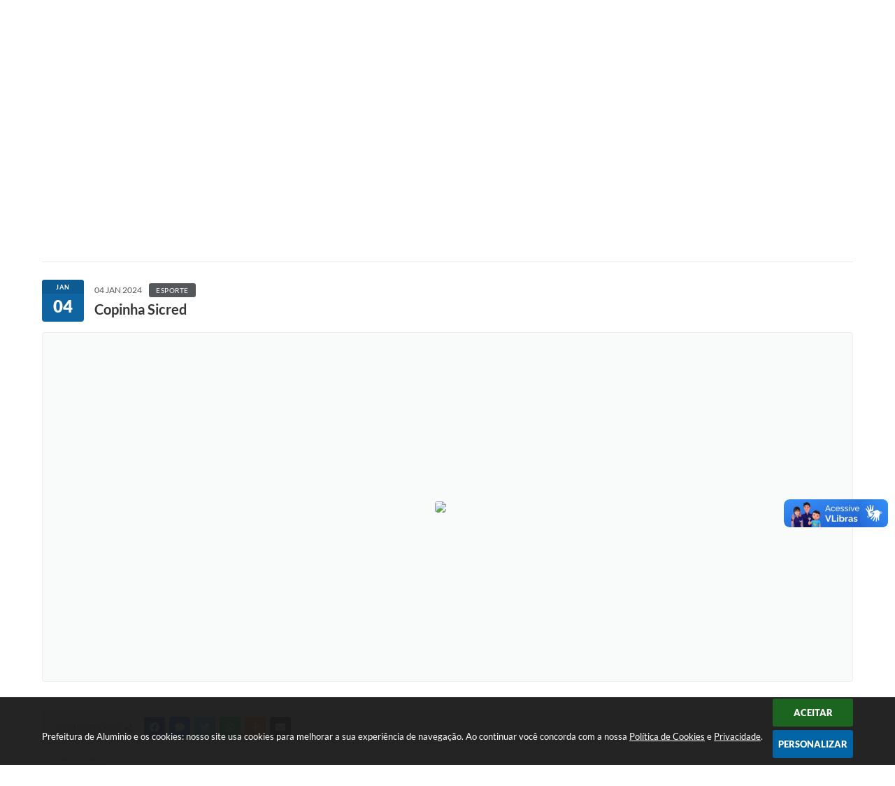

--- FILE ---
content_type: text/html; charset=utf-8
request_url: https://www.google.com/recaptcha/api2/anchor?ar=1&k=6Lcg5gwUAAAAAFTAwOeaiRgV05MYvrWdi1U8jIwI&co=aHR0cHM6Ly93d3cuYWx1bWluaW8uc3AuZ292LmJyOjQ0Mw..&hl=en&v=7gg7H51Q-naNfhmCP3_R47ho&size=normal&anchor-ms=20000&execute-ms=30000&cb=se3xkgenu71u
body_size: 48776
content:
<!DOCTYPE HTML><html dir="ltr" lang="en"><head><meta http-equiv="Content-Type" content="text/html; charset=UTF-8">
<meta http-equiv="X-UA-Compatible" content="IE=edge">
<title>reCAPTCHA</title>
<style type="text/css">
/* cyrillic-ext */
@font-face {
  font-family: 'Roboto';
  font-style: normal;
  font-weight: 400;
  font-stretch: 100%;
  src: url(//fonts.gstatic.com/s/roboto/v48/KFO7CnqEu92Fr1ME7kSn66aGLdTylUAMa3GUBHMdazTgWw.woff2) format('woff2');
  unicode-range: U+0460-052F, U+1C80-1C8A, U+20B4, U+2DE0-2DFF, U+A640-A69F, U+FE2E-FE2F;
}
/* cyrillic */
@font-face {
  font-family: 'Roboto';
  font-style: normal;
  font-weight: 400;
  font-stretch: 100%;
  src: url(//fonts.gstatic.com/s/roboto/v48/KFO7CnqEu92Fr1ME7kSn66aGLdTylUAMa3iUBHMdazTgWw.woff2) format('woff2');
  unicode-range: U+0301, U+0400-045F, U+0490-0491, U+04B0-04B1, U+2116;
}
/* greek-ext */
@font-face {
  font-family: 'Roboto';
  font-style: normal;
  font-weight: 400;
  font-stretch: 100%;
  src: url(//fonts.gstatic.com/s/roboto/v48/KFO7CnqEu92Fr1ME7kSn66aGLdTylUAMa3CUBHMdazTgWw.woff2) format('woff2');
  unicode-range: U+1F00-1FFF;
}
/* greek */
@font-face {
  font-family: 'Roboto';
  font-style: normal;
  font-weight: 400;
  font-stretch: 100%;
  src: url(//fonts.gstatic.com/s/roboto/v48/KFO7CnqEu92Fr1ME7kSn66aGLdTylUAMa3-UBHMdazTgWw.woff2) format('woff2');
  unicode-range: U+0370-0377, U+037A-037F, U+0384-038A, U+038C, U+038E-03A1, U+03A3-03FF;
}
/* math */
@font-face {
  font-family: 'Roboto';
  font-style: normal;
  font-weight: 400;
  font-stretch: 100%;
  src: url(//fonts.gstatic.com/s/roboto/v48/KFO7CnqEu92Fr1ME7kSn66aGLdTylUAMawCUBHMdazTgWw.woff2) format('woff2');
  unicode-range: U+0302-0303, U+0305, U+0307-0308, U+0310, U+0312, U+0315, U+031A, U+0326-0327, U+032C, U+032F-0330, U+0332-0333, U+0338, U+033A, U+0346, U+034D, U+0391-03A1, U+03A3-03A9, U+03B1-03C9, U+03D1, U+03D5-03D6, U+03F0-03F1, U+03F4-03F5, U+2016-2017, U+2034-2038, U+203C, U+2040, U+2043, U+2047, U+2050, U+2057, U+205F, U+2070-2071, U+2074-208E, U+2090-209C, U+20D0-20DC, U+20E1, U+20E5-20EF, U+2100-2112, U+2114-2115, U+2117-2121, U+2123-214F, U+2190, U+2192, U+2194-21AE, U+21B0-21E5, U+21F1-21F2, U+21F4-2211, U+2213-2214, U+2216-22FF, U+2308-230B, U+2310, U+2319, U+231C-2321, U+2336-237A, U+237C, U+2395, U+239B-23B7, U+23D0, U+23DC-23E1, U+2474-2475, U+25AF, U+25B3, U+25B7, U+25BD, U+25C1, U+25CA, U+25CC, U+25FB, U+266D-266F, U+27C0-27FF, U+2900-2AFF, U+2B0E-2B11, U+2B30-2B4C, U+2BFE, U+3030, U+FF5B, U+FF5D, U+1D400-1D7FF, U+1EE00-1EEFF;
}
/* symbols */
@font-face {
  font-family: 'Roboto';
  font-style: normal;
  font-weight: 400;
  font-stretch: 100%;
  src: url(//fonts.gstatic.com/s/roboto/v48/KFO7CnqEu92Fr1ME7kSn66aGLdTylUAMaxKUBHMdazTgWw.woff2) format('woff2');
  unicode-range: U+0001-000C, U+000E-001F, U+007F-009F, U+20DD-20E0, U+20E2-20E4, U+2150-218F, U+2190, U+2192, U+2194-2199, U+21AF, U+21E6-21F0, U+21F3, U+2218-2219, U+2299, U+22C4-22C6, U+2300-243F, U+2440-244A, U+2460-24FF, U+25A0-27BF, U+2800-28FF, U+2921-2922, U+2981, U+29BF, U+29EB, U+2B00-2BFF, U+4DC0-4DFF, U+FFF9-FFFB, U+10140-1018E, U+10190-1019C, U+101A0, U+101D0-101FD, U+102E0-102FB, U+10E60-10E7E, U+1D2C0-1D2D3, U+1D2E0-1D37F, U+1F000-1F0FF, U+1F100-1F1AD, U+1F1E6-1F1FF, U+1F30D-1F30F, U+1F315, U+1F31C, U+1F31E, U+1F320-1F32C, U+1F336, U+1F378, U+1F37D, U+1F382, U+1F393-1F39F, U+1F3A7-1F3A8, U+1F3AC-1F3AF, U+1F3C2, U+1F3C4-1F3C6, U+1F3CA-1F3CE, U+1F3D4-1F3E0, U+1F3ED, U+1F3F1-1F3F3, U+1F3F5-1F3F7, U+1F408, U+1F415, U+1F41F, U+1F426, U+1F43F, U+1F441-1F442, U+1F444, U+1F446-1F449, U+1F44C-1F44E, U+1F453, U+1F46A, U+1F47D, U+1F4A3, U+1F4B0, U+1F4B3, U+1F4B9, U+1F4BB, U+1F4BF, U+1F4C8-1F4CB, U+1F4D6, U+1F4DA, U+1F4DF, U+1F4E3-1F4E6, U+1F4EA-1F4ED, U+1F4F7, U+1F4F9-1F4FB, U+1F4FD-1F4FE, U+1F503, U+1F507-1F50B, U+1F50D, U+1F512-1F513, U+1F53E-1F54A, U+1F54F-1F5FA, U+1F610, U+1F650-1F67F, U+1F687, U+1F68D, U+1F691, U+1F694, U+1F698, U+1F6AD, U+1F6B2, U+1F6B9-1F6BA, U+1F6BC, U+1F6C6-1F6CF, U+1F6D3-1F6D7, U+1F6E0-1F6EA, U+1F6F0-1F6F3, U+1F6F7-1F6FC, U+1F700-1F7FF, U+1F800-1F80B, U+1F810-1F847, U+1F850-1F859, U+1F860-1F887, U+1F890-1F8AD, U+1F8B0-1F8BB, U+1F8C0-1F8C1, U+1F900-1F90B, U+1F93B, U+1F946, U+1F984, U+1F996, U+1F9E9, U+1FA00-1FA6F, U+1FA70-1FA7C, U+1FA80-1FA89, U+1FA8F-1FAC6, U+1FACE-1FADC, U+1FADF-1FAE9, U+1FAF0-1FAF8, U+1FB00-1FBFF;
}
/* vietnamese */
@font-face {
  font-family: 'Roboto';
  font-style: normal;
  font-weight: 400;
  font-stretch: 100%;
  src: url(//fonts.gstatic.com/s/roboto/v48/KFO7CnqEu92Fr1ME7kSn66aGLdTylUAMa3OUBHMdazTgWw.woff2) format('woff2');
  unicode-range: U+0102-0103, U+0110-0111, U+0128-0129, U+0168-0169, U+01A0-01A1, U+01AF-01B0, U+0300-0301, U+0303-0304, U+0308-0309, U+0323, U+0329, U+1EA0-1EF9, U+20AB;
}
/* latin-ext */
@font-face {
  font-family: 'Roboto';
  font-style: normal;
  font-weight: 400;
  font-stretch: 100%;
  src: url(//fonts.gstatic.com/s/roboto/v48/KFO7CnqEu92Fr1ME7kSn66aGLdTylUAMa3KUBHMdazTgWw.woff2) format('woff2');
  unicode-range: U+0100-02BA, U+02BD-02C5, U+02C7-02CC, U+02CE-02D7, U+02DD-02FF, U+0304, U+0308, U+0329, U+1D00-1DBF, U+1E00-1E9F, U+1EF2-1EFF, U+2020, U+20A0-20AB, U+20AD-20C0, U+2113, U+2C60-2C7F, U+A720-A7FF;
}
/* latin */
@font-face {
  font-family: 'Roboto';
  font-style: normal;
  font-weight: 400;
  font-stretch: 100%;
  src: url(//fonts.gstatic.com/s/roboto/v48/KFO7CnqEu92Fr1ME7kSn66aGLdTylUAMa3yUBHMdazQ.woff2) format('woff2');
  unicode-range: U+0000-00FF, U+0131, U+0152-0153, U+02BB-02BC, U+02C6, U+02DA, U+02DC, U+0304, U+0308, U+0329, U+2000-206F, U+20AC, U+2122, U+2191, U+2193, U+2212, U+2215, U+FEFF, U+FFFD;
}
/* cyrillic-ext */
@font-face {
  font-family: 'Roboto';
  font-style: normal;
  font-weight: 500;
  font-stretch: 100%;
  src: url(//fonts.gstatic.com/s/roboto/v48/KFO7CnqEu92Fr1ME7kSn66aGLdTylUAMa3GUBHMdazTgWw.woff2) format('woff2');
  unicode-range: U+0460-052F, U+1C80-1C8A, U+20B4, U+2DE0-2DFF, U+A640-A69F, U+FE2E-FE2F;
}
/* cyrillic */
@font-face {
  font-family: 'Roboto';
  font-style: normal;
  font-weight: 500;
  font-stretch: 100%;
  src: url(//fonts.gstatic.com/s/roboto/v48/KFO7CnqEu92Fr1ME7kSn66aGLdTylUAMa3iUBHMdazTgWw.woff2) format('woff2');
  unicode-range: U+0301, U+0400-045F, U+0490-0491, U+04B0-04B1, U+2116;
}
/* greek-ext */
@font-face {
  font-family: 'Roboto';
  font-style: normal;
  font-weight: 500;
  font-stretch: 100%;
  src: url(//fonts.gstatic.com/s/roboto/v48/KFO7CnqEu92Fr1ME7kSn66aGLdTylUAMa3CUBHMdazTgWw.woff2) format('woff2');
  unicode-range: U+1F00-1FFF;
}
/* greek */
@font-face {
  font-family: 'Roboto';
  font-style: normal;
  font-weight: 500;
  font-stretch: 100%;
  src: url(//fonts.gstatic.com/s/roboto/v48/KFO7CnqEu92Fr1ME7kSn66aGLdTylUAMa3-UBHMdazTgWw.woff2) format('woff2');
  unicode-range: U+0370-0377, U+037A-037F, U+0384-038A, U+038C, U+038E-03A1, U+03A3-03FF;
}
/* math */
@font-face {
  font-family: 'Roboto';
  font-style: normal;
  font-weight: 500;
  font-stretch: 100%;
  src: url(//fonts.gstatic.com/s/roboto/v48/KFO7CnqEu92Fr1ME7kSn66aGLdTylUAMawCUBHMdazTgWw.woff2) format('woff2');
  unicode-range: U+0302-0303, U+0305, U+0307-0308, U+0310, U+0312, U+0315, U+031A, U+0326-0327, U+032C, U+032F-0330, U+0332-0333, U+0338, U+033A, U+0346, U+034D, U+0391-03A1, U+03A3-03A9, U+03B1-03C9, U+03D1, U+03D5-03D6, U+03F0-03F1, U+03F4-03F5, U+2016-2017, U+2034-2038, U+203C, U+2040, U+2043, U+2047, U+2050, U+2057, U+205F, U+2070-2071, U+2074-208E, U+2090-209C, U+20D0-20DC, U+20E1, U+20E5-20EF, U+2100-2112, U+2114-2115, U+2117-2121, U+2123-214F, U+2190, U+2192, U+2194-21AE, U+21B0-21E5, U+21F1-21F2, U+21F4-2211, U+2213-2214, U+2216-22FF, U+2308-230B, U+2310, U+2319, U+231C-2321, U+2336-237A, U+237C, U+2395, U+239B-23B7, U+23D0, U+23DC-23E1, U+2474-2475, U+25AF, U+25B3, U+25B7, U+25BD, U+25C1, U+25CA, U+25CC, U+25FB, U+266D-266F, U+27C0-27FF, U+2900-2AFF, U+2B0E-2B11, U+2B30-2B4C, U+2BFE, U+3030, U+FF5B, U+FF5D, U+1D400-1D7FF, U+1EE00-1EEFF;
}
/* symbols */
@font-face {
  font-family: 'Roboto';
  font-style: normal;
  font-weight: 500;
  font-stretch: 100%;
  src: url(//fonts.gstatic.com/s/roboto/v48/KFO7CnqEu92Fr1ME7kSn66aGLdTylUAMaxKUBHMdazTgWw.woff2) format('woff2');
  unicode-range: U+0001-000C, U+000E-001F, U+007F-009F, U+20DD-20E0, U+20E2-20E4, U+2150-218F, U+2190, U+2192, U+2194-2199, U+21AF, U+21E6-21F0, U+21F3, U+2218-2219, U+2299, U+22C4-22C6, U+2300-243F, U+2440-244A, U+2460-24FF, U+25A0-27BF, U+2800-28FF, U+2921-2922, U+2981, U+29BF, U+29EB, U+2B00-2BFF, U+4DC0-4DFF, U+FFF9-FFFB, U+10140-1018E, U+10190-1019C, U+101A0, U+101D0-101FD, U+102E0-102FB, U+10E60-10E7E, U+1D2C0-1D2D3, U+1D2E0-1D37F, U+1F000-1F0FF, U+1F100-1F1AD, U+1F1E6-1F1FF, U+1F30D-1F30F, U+1F315, U+1F31C, U+1F31E, U+1F320-1F32C, U+1F336, U+1F378, U+1F37D, U+1F382, U+1F393-1F39F, U+1F3A7-1F3A8, U+1F3AC-1F3AF, U+1F3C2, U+1F3C4-1F3C6, U+1F3CA-1F3CE, U+1F3D4-1F3E0, U+1F3ED, U+1F3F1-1F3F3, U+1F3F5-1F3F7, U+1F408, U+1F415, U+1F41F, U+1F426, U+1F43F, U+1F441-1F442, U+1F444, U+1F446-1F449, U+1F44C-1F44E, U+1F453, U+1F46A, U+1F47D, U+1F4A3, U+1F4B0, U+1F4B3, U+1F4B9, U+1F4BB, U+1F4BF, U+1F4C8-1F4CB, U+1F4D6, U+1F4DA, U+1F4DF, U+1F4E3-1F4E6, U+1F4EA-1F4ED, U+1F4F7, U+1F4F9-1F4FB, U+1F4FD-1F4FE, U+1F503, U+1F507-1F50B, U+1F50D, U+1F512-1F513, U+1F53E-1F54A, U+1F54F-1F5FA, U+1F610, U+1F650-1F67F, U+1F687, U+1F68D, U+1F691, U+1F694, U+1F698, U+1F6AD, U+1F6B2, U+1F6B9-1F6BA, U+1F6BC, U+1F6C6-1F6CF, U+1F6D3-1F6D7, U+1F6E0-1F6EA, U+1F6F0-1F6F3, U+1F6F7-1F6FC, U+1F700-1F7FF, U+1F800-1F80B, U+1F810-1F847, U+1F850-1F859, U+1F860-1F887, U+1F890-1F8AD, U+1F8B0-1F8BB, U+1F8C0-1F8C1, U+1F900-1F90B, U+1F93B, U+1F946, U+1F984, U+1F996, U+1F9E9, U+1FA00-1FA6F, U+1FA70-1FA7C, U+1FA80-1FA89, U+1FA8F-1FAC6, U+1FACE-1FADC, U+1FADF-1FAE9, U+1FAF0-1FAF8, U+1FB00-1FBFF;
}
/* vietnamese */
@font-face {
  font-family: 'Roboto';
  font-style: normal;
  font-weight: 500;
  font-stretch: 100%;
  src: url(//fonts.gstatic.com/s/roboto/v48/KFO7CnqEu92Fr1ME7kSn66aGLdTylUAMa3OUBHMdazTgWw.woff2) format('woff2');
  unicode-range: U+0102-0103, U+0110-0111, U+0128-0129, U+0168-0169, U+01A0-01A1, U+01AF-01B0, U+0300-0301, U+0303-0304, U+0308-0309, U+0323, U+0329, U+1EA0-1EF9, U+20AB;
}
/* latin-ext */
@font-face {
  font-family: 'Roboto';
  font-style: normal;
  font-weight: 500;
  font-stretch: 100%;
  src: url(//fonts.gstatic.com/s/roboto/v48/KFO7CnqEu92Fr1ME7kSn66aGLdTylUAMa3KUBHMdazTgWw.woff2) format('woff2');
  unicode-range: U+0100-02BA, U+02BD-02C5, U+02C7-02CC, U+02CE-02D7, U+02DD-02FF, U+0304, U+0308, U+0329, U+1D00-1DBF, U+1E00-1E9F, U+1EF2-1EFF, U+2020, U+20A0-20AB, U+20AD-20C0, U+2113, U+2C60-2C7F, U+A720-A7FF;
}
/* latin */
@font-face {
  font-family: 'Roboto';
  font-style: normal;
  font-weight: 500;
  font-stretch: 100%;
  src: url(//fonts.gstatic.com/s/roboto/v48/KFO7CnqEu92Fr1ME7kSn66aGLdTylUAMa3yUBHMdazQ.woff2) format('woff2');
  unicode-range: U+0000-00FF, U+0131, U+0152-0153, U+02BB-02BC, U+02C6, U+02DA, U+02DC, U+0304, U+0308, U+0329, U+2000-206F, U+20AC, U+2122, U+2191, U+2193, U+2212, U+2215, U+FEFF, U+FFFD;
}
/* cyrillic-ext */
@font-face {
  font-family: 'Roboto';
  font-style: normal;
  font-weight: 900;
  font-stretch: 100%;
  src: url(//fonts.gstatic.com/s/roboto/v48/KFO7CnqEu92Fr1ME7kSn66aGLdTylUAMa3GUBHMdazTgWw.woff2) format('woff2');
  unicode-range: U+0460-052F, U+1C80-1C8A, U+20B4, U+2DE0-2DFF, U+A640-A69F, U+FE2E-FE2F;
}
/* cyrillic */
@font-face {
  font-family: 'Roboto';
  font-style: normal;
  font-weight: 900;
  font-stretch: 100%;
  src: url(//fonts.gstatic.com/s/roboto/v48/KFO7CnqEu92Fr1ME7kSn66aGLdTylUAMa3iUBHMdazTgWw.woff2) format('woff2');
  unicode-range: U+0301, U+0400-045F, U+0490-0491, U+04B0-04B1, U+2116;
}
/* greek-ext */
@font-face {
  font-family: 'Roboto';
  font-style: normal;
  font-weight: 900;
  font-stretch: 100%;
  src: url(//fonts.gstatic.com/s/roboto/v48/KFO7CnqEu92Fr1ME7kSn66aGLdTylUAMa3CUBHMdazTgWw.woff2) format('woff2');
  unicode-range: U+1F00-1FFF;
}
/* greek */
@font-face {
  font-family: 'Roboto';
  font-style: normal;
  font-weight: 900;
  font-stretch: 100%;
  src: url(//fonts.gstatic.com/s/roboto/v48/KFO7CnqEu92Fr1ME7kSn66aGLdTylUAMa3-UBHMdazTgWw.woff2) format('woff2');
  unicode-range: U+0370-0377, U+037A-037F, U+0384-038A, U+038C, U+038E-03A1, U+03A3-03FF;
}
/* math */
@font-face {
  font-family: 'Roboto';
  font-style: normal;
  font-weight: 900;
  font-stretch: 100%;
  src: url(//fonts.gstatic.com/s/roboto/v48/KFO7CnqEu92Fr1ME7kSn66aGLdTylUAMawCUBHMdazTgWw.woff2) format('woff2');
  unicode-range: U+0302-0303, U+0305, U+0307-0308, U+0310, U+0312, U+0315, U+031A, U+0326-0327, U+032C, U+032F-0330, U+0332-0333, U+0338, U+033A, U+0346, U+034D, U+0391-03A1, U+03A3-03A9, U+03B1-03C9, U+03D1, U+03D5-03D6, U+03F0-03F1, U+03F4-03F5, U+2016-2017, U+2034-2038, U+203C, U+2040, U+2043, U+2047, U+2050, U+2057, U+205F, U+2070-2071, U+2074-208E, U+2090-209C, U+20D0-20DC, U+20E1, U+20E5-20EF, U+2100-2112, U+2114-2115, U+2117-2121, U+2123-214F, U+2190, U+2192, U+2194-21AE, U+21B0-21E5, U+21F1-21F2, U+21F4-2211, U+2213-2214, U+2216-22FF, U+2308-230B, U+2310, U+2319, U+231C-2321, U+2336-237A, U+237C, U+2395, U+239B-23B7, U+23D0, U+23DC-23E1, U+2474-2475, U+25AF, U+25B3, U+25B7, U+25BD, U+25C1, U+25CA, U+25CC, U+25FB, U+266D-266F, U+27C0-27FF, U+2900-2AFF, U+2B0E-2B11, U+2B30-2B4C, U+2BFE, U+3030, U+FF5B, U+FF5D, U+1D400-1D7FF, U+1EE00-1EEFF;
}
/* symbols */
@font-face {
  font-family: 'Roboto';
  font-style: normal;
  font-weight: 900;
  font-stretch: 100%;
  src: url(//fonts.gstatic.com/s/roboto/v48/KFO7CnqEu92Fr1ME7kSn66aGLdTylUAMaxKUBHMdazTgWw.woff2) format('woff2');
  unicode-range: U+0001-000C, U+000E-001F, U+007F-009F, U+20DD-20E0, U+20E2-20E4, U+2150-218F, U+2190, U+2192, U+2194-2199, U+21AF, U+21E6-21F0, U+21F3, U+2218-2219, U+2299, U+22C4-22C6, U+2300-243F, U+2440-244A, U+2460-24FF, U+25A0-27BF, U+2800-28FF, U+2921-2922, U+2981, U+29BF, U+29EB, U+2B00-2BFF, U+4DC0-4DFF, U+FFF9-FFFB, U+10140-1018E, U+10190-1019C, U+101A0, U+101D0-101FD, U+102E0-102FB, U+10E60-10E7E, U+1D2C0-1D2D3, U+1D2E0-1D37F, U+1F000-1F0FF, U+1F100-1F1AD, U+1F1E6-1F1FF, U+1F30D-1F30F, U+1F315, U+1F31C, U+1F31E, U+1F320-1F32C, U+1F336, U+1F378, U+1F37D, U+1F382, U+1F393-1F39F, U+1F3A7-1F3A8, U+1F3AC-1F3AF, U+1F3C2, U+1F3C4-1F3C6, U+1F3CA-1F3CE, U+1F3D4-1F3E0, U+1F3ED, U+1F3F1-1F3F3, U+1F3F5-1F3F7, U+1F408, U+1F415, U+1F41F, U+1F426, U+1F43F, U+1F441-1F442, U+1F444, U+1F446-1F449, U+1F44C-1F44E, U+1F453, U+1F46A, U+1F47D, U+1F4A3, U+1F4B0, U+1F4B3, U+1F4B9, U+1F4BB, U+1F4BF, U+1F4C8-1F4CB, U+1F4D6, U+1F4DA, U+1F4DF, U+1F4E3-1F4E6, U+1F4EA-1F4ED, U+1F4F7, U+1F4F9-1F4FB, U+1F4FD-1F4FE, U+1F503, U+1F507-1F50B, U+1F50D, U+1F512-1F513, U+1F53E-1F54A, U+1F54F-1F5FA, U+1F610, U+1F650-1F67F, U+1F687, U+1F68D, U+1F691, U+1F694, U+1F698, U+1F6AD, U+1F6B2, U+1F6B9-1F6BA, U+1F6BC, U+1F6C6-1F6CF, U+1F6D3-1F6D7, U+1F6E0-1F6EA, U+1F6F0-1F6F3, U+1F6F7-1F6FC, U+1F700-1F7FF, U+1F800-1F80B, U+1F810-1F847, U+1F850-1F859, U+1F860-1F887, U+1F890-1F8AD, U+1F8B0-1F8BB, U+1F8C0-1F8C1, U+1F900-1F90B, U+1F93B, U+1F946, U+1F984, U+1F996, U+1F9E9, U+1FA00-1FA6F, U+1FA70-1FA7C, U+1FA80-1FA89, U+1FA8F-1FAC6, U+1FACE-1FADC, U+1FADF-1FAE9, U+1FAF0-1FAF8, U+1FB00-1FBFF;
}
/* vietnamese */
@font-face {
  font-family: 'Roboto';
  font-style: normal;
  font-weight: 900;
  font-stretch: 100%;
  src: url(//fonts.gstatic.com/s/roboto/v48/KFO7CnqEu92Fr1ME7kSn66aGLdTylUAMa3OUBHMdazTgWw.woff2) format('woff2');
  unicode-range: U+0102-0103, U+0110-0111, U+0128-0129, U+0168-0169, U+01A0-01A1, U+01AF-01B0, U+0300-0301, U+0303-0304, U+0308-0309, U+0323, U+0329, U+1EA0-1EF9, U+20AB;
}
/* latin-ext */
@font-face {
  font-family: 'Roboto';
  font-style: normal;
  font-weight: 900;
  font-stretch: 100%;
  src: url(//fonts.gstatic.com/s/roboto/v48/KFO7CnqEu92Fr1ME7kSn66aGLdTylUAMa3KUBHMdazTgWw.woff2) format('woff2');
  unicode-range: U+0100-02BA, U+02BD-02C5, U+02C7-02CC, U+02CE-02D7, U+02DD-02FF, U+0304, U+0308, U+0329, U+1D00-1DBF, U+1E00-1E9F, U+1EF2-1EFF, U+2020, U+20A0-20AB, U+20AD-20C0, U+2113, U+2C60-2C7F, U+A720-A7FF;
}
/* latin */
@font-face {
  font-family: 'Roboto';
  font-style: normal;
  font-weight: 900;
  font-stretch: 100%;
  src: url(//fonts.gstatic.com/s/roboto/v48/KFO7CnqEu92Fr1ME7kSn66aGLdTylUAMa3yUBHMdazQ.woff2) format('woff2');
  unicode-range: U+0000-00FF, U+0131, U+0152-0153, U+02BB-02BC, U+02C6, U+02DA, U+02DC, U+0304, U+0308, U+0329, U+2000-206F, U+20AC, U+2122, U+2191, U+2193, U+2212, U+2215, U+FEFF, U+FFFD;
}

</style>
<link rel="stylesheet" type="text/css" href="https://www.gstatic.com/recaptcha/releases/7gg7H51Q-naNfhmCP3_R47ho/styles__ltr.css">
<script nonce="Vu2aw8m7atc3JSoYXCGQbw" type="text/javascript">window['__recaptcha_api'] = 'https://www.google.com/recaptcha/api2/';</script>
<script type="text/javascript" src="https://www.gstatic.com/recaptcha/releases/7gg7H51Q-naNfhmCP3_R47ho/recaptcha__en.js" nonce="Vu2aw8m7atc3JSoYXCGQbw">
      
    </script></head>
<body><div id="rc-anchor-alert" class="rc-anchor-alert"></div>
<input type="hidden" id="recaptcha-token" value="[base64]">
<script type="text/javascript" nonce="Vu2aw8m7atc3JSoYXCGQbw">
      recaptcha.anchor.Main.init("[\x22ainput\x22,[\x22bgdata\x22,\x22\x22,\[base64]/[base64]/UltIKytdPWE6KGE8MjA0OD9SW0grK109YT4+NnwxOTI6KChhJjY0NTEyKT09NTUyOTYmJnErMTxoLmxlbmd0aCYmKGguY2hhckNvZGVBdChxKzEpJjY0NTEyKT09NTYzMjA/[base64]/MjU1OlI/[base64]/[base64]/[base64]/[base64]/[base64]/[base64]/[base64]/[base64]/[base64]/[base64]\x22,\[base64]\\u003d\x22,\x22w5/Dv8KRV1nCosKqw7XDrDLChXrDljLCjTcXwofCq8Kaw7zDlzcaO31PwpxLXMKTwrY3wpnDpz7DtjfDvV5LfjrCtsKNw5rDocOhdD7DhHLCpVHDuSDCqcKIXsKsNcOZwpZCMMKSw5BwVsKzwrY/VMOTw5JgQ3RlfG/[base64]/DsH/DnMO4FcKNYsOWw7AvGsOpNsK6w5oGwpvCuMKmw7nDlAzDt8OoZcKQfD9oTQHDscOpJMOUw63Dm8KgwpZ4w7rDgw40OlzChSYkb0QAHH0Bw74GA8OlwplPHhzCgCPDlcOdwp1bwpZyNsKzH1HDoy0sbsK+XCdGw5rCjsO0d8KafntEw7tRGG/[base64]/CrsKbw6DDsR4HXncTw4NJwqzDmMKawpsVGMO8wo7Dng9SwpDCi1XDkjvDjcKrw5wvwqgpQ0BowqZWCsKPwpISS2XCoCrCjHR2w4drwpdrLGDDpxDDqsKTwoBoHcOgwq/[base64]/cWFQwpTDkgFzw5fDscKrNS7DpMK6wockPlPCkwhLw7glwpvChloTScKuS2pQw5k9IsKEwqkswq1uZ8O1WcONw4QiJRjDonDCmcKpFcKqPsK3PMKjw4XCgMKQwpYVw5zDsHASw5TDtirCn2Zhw4Q9DcOIJQ/CjsOcwq7Dm8OrOsKNc8KoO2gcw41WwoInA8Ozw7PDjTrDgHhyPsK8C8KRwo3Dr8KNwqrCqMOGwq3DrsK/SMOhFDsBFcKTF2/DrMOmw5U4Rm8aLTHDssKAw7HDqwVdw5pow4A3SgTCpMO8w5TCqMK/woYbF8Obw7jDhFTDkcKVNQhQwoTDuGQtCMOww6dMw580dsOBXDF8dXw2w7NLwr3Cjj5aw47CncKXJHDDhsKhwoHDssKYwo/CicK6wr1awq9pwqjDjVpnwofDvU4TwqHDn8KKwrtjw7bClFoVwrrCo37CrMK8wrg9wpktccONLxVrwqfDgzbCjlXDoXfDvnPCosOdGG9uwp8yw53CqzDCvMONw7ghwrhQJsOEwr3DscKIwpXCoDY1w5nDnMOVJDYtwp3CnA16UWBpw7DCqkowPk3CuTvCkkjCusK/wp/DvV/DmUvDjsK2D39rwpbDiMK7wqDDmsO/JMK9wr81FyrDoRMcwr7Dg2l/fcKhRcKnWC/[base64]/Dt8OcVMOEWy9UAMKdQ018UcK6ZcKjZsO8bsO+wqPCsTLDk8OXw4LDmzTDjAsFbATCiCVKw5pqw6kgwqLCjAPCtBDDvsKICcKwwqtUwoXDs8K6w4bDqUVHbcKpMcKKw5jCg8OSKTdpIXbCr34iwoLDkl9+w4bCoXLCml95w40RIGbCrcOYwrECw5/DgmVJEsKhAMKhI8KUWitgO8KqWsOFw4xCeAjDo3fCvcK9aUtWEQ9AwqgNB8K1w5xbw6zCpEVlw5DDuAPDrMO2w4vDiT7DvjjDpSJXwoPDgzwIRMO8HnDCoxTDisKpw7oWBDN/w6sfCcOeWsKrK1wLKynCllHClMKkLcOGFsO7cV/Co8Ksa8O1fGDCvi/CpcK4AsO+wprCsxwkRj8xwrTDrMKIw6PDgMOzw7XCjsKVcCNZw4TDqlLDnMOHwowDc37CvcO1Rgt1wpbDl8Kdw74Iw5TCghQhw7wiwqdOaXXDtyopw5rDocOcV8KPw59EFy1gEArDmcKlPG/[base64]/CgsO4w51eJMK3McOxX8OOw58Pw5ZDwowHw4DCmXYTw4fCvMOew7d1OMOPNxvCmMOPDAPCg0vDoMOkwp7DsAkCw6vCncOQQ8OxecKHwqEtQGVcw7fDmMOtwoI8Q3LDpMKzwr3Cmjsxw5/Dj8OTTFzDvsO3Ey3Cu8O5Lj/ClXUFwqTCvgrDp20Sw4NpZcKpCRx/w5/CpsKNw5HDl8Kfw6XDs0V0GsKqw6rCn8KXG0tWw5jDhSRnw4nDmldkwojDgcKeIGXDg2PCpMKuIANTwozCqMOVw5QGwrvCv8KNwohew7fCrMKZCxd7Xgd2CsO/w7TDtUsxw6ECHU3CscKsXsOmTcOKWx40wpLDhxYDwpDCqSvDvMK3w5I3fsOEwod3ecOmMcK9w4MuwoTDjMOWQxfDl8Ocw7XDn8O7w6vCtMKYcGY+wqQuU2nDksOrwr/CjsOBw6PCqMOdw5DCkw3DhGZFw6/[base64]/[base64]/LGIgaip+wobDqR8IJ8OpNcKVGFFjW3x9acOjwrXCucOiacKUOj00IH/CvgA+WRvClsK1worCiUXDln/DkMOywpTDsT3DozrCjsONM8KaPMKaworCg8O6OsKcTsOFw5rDmQ/Cj13Cg3c9w4rDl8OMMw5XwoLDlAd/w4s+w68owol3FVcTwoEWw59PfyZuWU3Dh2bDr8OCeB9NwosFaiXCl1waXMKBN8Opw5zCpgHCosKUwoTCgcOaI8OYGTDCsjc8w7XDinXCpMO/w6c1wqPDg8KRBBzDryw8woTDhQNiIwrDgsOiwpYxw4TDmwBLD8Kaw6VjwoPDlsKhwrnDjHwIw5DDs8KSwqwxwpx0BMKgw5fCk8KieMO9BMKqwqzCjcKAw71/[base64]/CoEwuC8Onw6QiT8O4wrYwwpnCsMOTL0tzwrHCo0/CrT/DpkfCtQ0JZcOzNsKWwrNgw7vCmRtPwqvCqcK+w4PCvjPDvjVNPjHCqcO2w6JaY0JUFsKIw6jDvGTDvDNCfQTDssKHwoHCkcOwRsO0w4PDiC4Vw7JtVFAnK1TDjsOIQ8Ofw7tCw5TDlQ/Dl1nCtBtwbsObX38uNUVZecKmb8Oaw63CvSnCqsOXw4xcw5fDogLDqMO5YcOSHcO2IF1CUFpYw5sRQiHCscKXfjASwpDDrHpaTcOycW/DmxLDtjUQJMOjJwTDt8OgwqPCtCs/wozDvQpeecOhFUQFfEzCpcOowppkfj7DvMKnwqvDi8Ohw7gaw5fDhMOew43Dtn/Dh8Kzw4vDrwLCrsK1w5/[base64]/[base64]/[base64]/DrcOiVEnCisO4w7U/D8KNw5LCgnDCusO3PWbDqjTCoTvCpDLDl8Oiw5gIw43CsTrCn3otwrcBw5AIJcKeSMOfw7Fywr9Nwr7Cl0/[base64]/Du8KhwpbClwfDlMO/w4PDisOPQVBCPA5gKVcdEsOow4nCnsKVw4l2aHBQBsKSwrIkcV/DjmhYbmDDgT5edQ11wozDssKiEGwow6low4BMwrfDlkfDg8OZD3fDgcOowqU8woQ+w6Yrw4vCilF2EMKQOsKzwqlqwogIL8OzEjIADSbCkjLDjMKLwqHDn30Dw6PCm3zDnsKpA0XClMOjMcO5w5VEDEvCu3MMQU/DusKsXsOWwowFwpNUIwVRw73CmsKbIMKtwoV6wovChsKSc8OuUBI/wqw5ZcKGwq/CmxvClcOiacKXdHrDpWFMAcOiwqYrw7DDt8OFG1RtDVpGwrx0wpoVEMOjwoU7w5bDr2t5w5rCiGs1w5LDnC1ZFMOTw6DDlcKFw5nDlhhjBEzDn8OmUw1ZZ8KaHivCk2nClMOidWbCj38bAXTCqSbDkMO1wqLDhsKSIk/DjT4bwrfCpgcywoTDo8K9wqhPw7vDnTBXRh/Dg8O2w7ArLcOAwrHDi1XDp8OcWiDCrkV3wqTCrcK7wocWwpgAbMKnIElqfcKOwo8kYsOKasO8wrvCkcOww73DkixNJMKpUsK8UjPCunpCwo8Sw5UOasO8w6XCoVrCqGZXbsKsUMKTwq0VEU0/KQ8RfsKYwqzCpSHDnsKOwpLCmS0EByY/Wx1Lw7QOw57DpV9vwobDgS7Cr0fDgcO4A8OmOsK0wqNbTQHDhMKjB0rDhcOAwrHDuTzDiWM6woDCowUIwrXCpjjDhcOJw4Bgwr/DjsOSw6ZFwpsCwotpw7YrC8K6C8OWFmTDk8KWOVAlRcKDw6Vxw57Di2vCmCZaw5nDvcOpwqZvL8KNCV3CrsKuN8O6A3DDsFnDucKlcCBqDB3Dn8ODGHfCt8Oywp/[base64]/DjcK4woHDhcKPUQ0BwoRmF8OnwpXDpcKxHMOZMMKmwrg4w6VhwrPDq3nCvsK1E3s9eXrDu0fCr3Q8R394flvClAjDrXzDkcOBYCQuXMKmwpnDrXfDlj/Cv8KAwqjCosOKwpRpw7x2HCnDsV7CvWLDvC/[base64]/CrCPDvDTDnmoNwq/DjE3DmsOfGQYJDsK3woZHw7QJw4LDlwUZw754M8KPACzCu8K2CMOxSk3DsjDDuSVZAysjL8OAKMOmw7oQw5x/[base64]/DtDVdw6FJcW/Dp8KfWcKQwpc3S8KuX8K5NkPCsMOBVcK6w5jChMK4ZWVhwpNswoPDm0FxwrTDpDxTwp7Cj8KlIGxvIiUJTMO0TUDCigN/YRN0OgfDkzPChcOEEXQ+w61rBcKSFcKTQ8OwwrpuwqTDv1hVJCTCuRVYDSRJw7xTRQDCusOQBE3CmlZPwoYRLHQBw4vDmMOpw4HClsOIw5Row47CswFDwp/CjcO/w63CiMOveg5BR8OtRiHChMKUY8OsbiLCljUAw5jCjMOWw47DpcKgw74rJcOrDD/DrsOzw4Inw4HDuR3DksOrHsOFLcOtDMKVG29Bw5ZuK8KcLXPDusONfiDCnm/DhhQxVsKDw5QIw40OwplOwoZ8w5daw51YKH8mwpoIw5ZkbXXDnMK4JsKzccK6H8KKa8OeZH3Duysyw4pVfAjCvcK5KHNWT8KtWjTCjcOVZcO/wrPDi8KNfSfDtMKJOwzDk8KBw6nCncOpwq08XcKewrQGGQXCgQ/[base64]/[base64]/w5fCvTwCw4rCi8KBwp/DnFUhwoxywqJIIMKNw4nCmgbCoUHCq8OnXcKIw6zDr8K7BMOdwofCh8Ocwr0cw75Tfk3DscKPMidywoLCs8OLwoHDtsKGwoZQwrXCgMO5w6ESw4PCmsKyworCrcOWLSQ/DQ7CgcKeLcKWXAzDmBwTHEPCsCNGw7rCqjXDlMO4wo15wqUadmZTfsKmw4gsAF1NwovCpT4jw5/DgMOVVxZzwr0gw4zDucOWOsOxw6XDkkI6w4TDm8KmIXLCjMK+w4XCuSsZf3xxw7hdDsKWcgvCpDvDiMKKfsKGD8OMwrzDkinCkcOAbMOMwrHDgcKDZMOrwp9xw7jDoVBEbsKBwpdMGAbCt2XDg8KgwpvDpMOdw5gzwr/[base64]/DhHHCjC4swopdwpMPFMKCXX4RwqDDqMOEM0p2w7Q7wqHDsGhyw6HDolUebADDqBISRcOqw4PDgmU4OMO+SxM/DMOnbQ4AwoLDkMKnHDDCmMOewqXDlVMqw5HCuMKww7cVw6LCpMOVFcOQTRBgw4PDqBLDjlJswrbCjh5hwojDl8OFaxAyN8OtKxl2Kn3DqMO/IsKPwq/Dr8KmRH07w5xlRMKXC8O2GMKUWsO4McOIw7/[base64]/w5MtwpJtW8O+wq9Mdk7DvMOBO8K7wpULwrbCiFzCj8Kpw6jCpizCtsKTUjwUw7zDtkklZDl1RR9ZcDJBwojDgUFzPsOiXsKrED8FVsOLw5fDr3JgLEHCtgF6Y3oSBWXDh3vDsQzCriLCnMK/[base64]/CksKKFMOIIA/CmcO9w6rCs8Kow6cuWsKFw4nCkA7CmMOqw4rDvMOvHMOLwpnCkMK7BMKBwqXCocOdfcOFwq4yAMKrwpTCrMOOUMO0MMOfMAXDkn02w7B+w77Cp8KeRsKww6rDtwpQwrTCusKHwpVMZmrCrMO/[base64]/Dn8KLwqfCoSLDmsKTw71xwps/[base64]/CosO5QCPCu8OOwonDocOHFVAAKVQow41nwoJYw5JLwph2Cm3CiDPDtS3Djj4mUcOvTz0xwqF2wq3DjynDtMKrwrJ+EcKcFAPCgBHDg8KHCGHDmEPDqCsuZMODa3geQHbCksOHwpwPwr0Bf8OMw7HCoD/DmsO2w44PwqfCknbDqB9nbBTCg04VT8O9KsK2P8ORccOpPsKCc2TDpsK+BsO2w5/DlMKKJ8Krw6JnBXDCnnrDgT/Ci8Oyw7RTcWfCtx/CuXV4wrpgw7F6w4lRcWtTw6ksNMOIw7V4wpF2A3XDjMODw6/DqcOWwo47PC3DthIwG8OMYsOVw5MQw7DCjMOlMsO5w6vDs2fDmTHCilDCtmrDncKJTlvDjhZlHELCgcO0wobCrMOmwqnDhcO8w5nDhjt5eH4VworDrjdpSWgUA1sqAsO6wofCoyQnwrnDqQhvwoV5SsOJEMOvwrDCqMO3QVrDpsK9EFcnwpfDi8O5Yi0Ewp4kXMOrwp/[base64]/[base64]/CssOmannCiQwMMWAmw5t5DcKPAyciw4V5w4bDpsOVKcKYYMKhZgPDv8KRZi/[base64]/DqG11wpjDsFg2w4FQwoHDlWHDjAMiCmvDrsOzG1PDtWhewp7DvQ3DmsObWMKGbgJxw5HCgUrCkkQDwonCg8OQdcOFMMORw5XDhMOdeBIeCH/DtMOaBSrCqMKXMcK8CMKcEjzDu1Z3w5PDthnCsWLDvRIawq/DoMKgwrDDox1dQMOjwq98BwFYw5tEw6EqXsOMw5YBwrYiAFp+wpZ4RMKfw6HDlsOdw6QCJMOPw7nDqsOiwrNnMwPCssKpZcKkdRfDpw4ZwqTDsT/[base64]/M8OBw58bD1NLMmbCmWDCpmjCuiZAUFXDq8KEwp/DhcO0BhXCgg7Cm8O9w5jDiirCgMO3w5EiJhnCmGk3a2bCssOXKWRUwqHCmcKgcBIzV8K/FVzDusKIXjnDt8Kpw65jAWZaIMO6EsKXHjllKlbDslXCsAQOw6/DoMKOw7xGdAzCq1RfMsK1w4DCqy7Cj1fCmcKhUsKiwq4DMMO0IG5zw5t6DMOnEAVowpnDo2gWWENfw5bDikcIwroXw5sdZHwEf8Kxw5tcwp5JecK0woU9JsOIX8KYaQvCs8OFQSARw7zCqcOEIzEEG2/CqsK2wqxNMx4Dw5EOw7XDiMK4TcOaw6Uzw4XDsFjDksKKwpvDp8OleMOxbcOnwobDpsKtUsKnQMO3wqvDiBzDnDrCjxMMTi/DjcOQw6rDo2vCrcKKwql2w6rDilQAw5LCpysvfsKqdU3DjUrDnQHDmz/CicKCw4w5X8KBe8O7NcKFMMOFwpjCrsOFwo9Pw6x7w6pAfnnDgUrDusKieMOQw61Xw7TDg27CncKbCW8pZ8ORMcKBeE7ClMO+JgkCNcO8w4FhHFfDmXZHwp4SSMKxP3wfw4/Dl1nClsOIwoB0O8KKwq3CnlUCw5lOfsOiHVjCtF7DmxspYwbCqMOww6XDjXosemAMGcKywrxvwptaw6LCrEVtJx3CrkHDrsK2ZzzDtcKpwp4Pw5EpwqorwoRmVsKiN1xZVcK/wqLClVJBw7rDrsOmw6RleMKWIcKXwpoBwrzCrgjCnsK0w4bCoMOdwpJjw7rDqcKmZwZQw5fCisKCw5YqDsKISSNDw5cpdzTDo8OMw5dGecOkdBRCw7nCo0Nff2wkK8OSwqHDjEhhw78jV8KgOcK/[base64]/DoFVfw49mInfCtybDvcKnewNra8KRasKMw5XDqh13w5zCtCbDpwHDh8ObwqYrcEDCrcKFYg9Qwps6wqEVwq3CvsKBSCp4wr/CrMKcwq0HaVrDpMOxw7bCuWhuw4fDocKQNRZFZsOrRsONw6zCjRHCjMORw4LCocORFMOafcKXNsOOw7/CmUPDi0Z6wq/[base64]/CosOswpfCisOkFcKsw4ZNb8Kjf8KfW0MiAXrDnBNBw4UOw4DDh8OHLcO/[base64]/Ct8OowrLCjMOISjk3XXXDuAV+w4jDpQceC8ODAcKHw63DkcOTwpPDucK5w6Qvd8OcwqzCmMKrXMK4wp4Jd8Klw63ClsOOT8OLPCTCvybDosO/w6BBfGUOd8KDw5LCo8OGwoRTw6Fyw4QkwrBewpYYw54LHMKTJWMVwrjCrsODwozCkcK7Yy4zwonCg8OOw7pcYSvCj8OAwrQPXsKkKgBRLsKzLyhxw7RiMMO3KXF5VcK4wrEDGcK3Q03CkXYdw6Bzwr3DqsO+w5XCskzCvcKTHsKSwpjCiMOzWnTDtMO6wqTClx/[base64]/Dl8OTTMKcVcKww47DpsOIwpdrbMOUfcOGW8OUwrtBw7psZG5Ddy/ClcKbKUnDjMOiw7JYwrbCmsOhSmzDoFhzwrjCixM8Km4kLcKlfMK2Qm9Ew4fDg1J2w57DnAVZIMKrTQXCkMOqwpJ7wpxkwpInw4/CiMKHwq/DjxDCgVJBw691dMOpZkbDmMK6G8OCDVnDgiIQw53Cv3rDg8OXwr3Cu0FrARfCs8KMw6huNsKrwrRCwqHDnCLDg1Avw4kZw7YEw7/DsnRnw6kMF8K4fQdhcSvDnMOGWQPCo8OkwodtwpRAw6zCk8O5w6QbX8OKw4kuUhvDu8Kaw4YdwoIPccOjw4BfIsO8wq/Cik3CkWfCu8OGw5V+I3Y2w79dU8K/Z1MowrM0MMKHwqbCrHhlGcKMY8KSZcK5PsOnKWrDtmLDlMKzVsKIIGVMw7BTIC3Do8KJwqwSWcKWPsKDw7TDpA/Ci1XDrBl4KcOHI8KGw4fCsU7CiTQ2fTbDi0Fnw591wqpqw7jCjTPDuMODcmPDjcO7wrAbB8KxwpnCp3PCoMKywpMzw6ZmSMKIF8OUHsKHRcK8Q8OPUk3DqVDCi8OrwrzDgn/CkGQkw6BZaAHDpcK2wq3DucO2SxbDhlvDv8O1wrvDg3A0a8KQwpl/w6bDsxrDucKzw7ocwp0hVVzCviM6eWDDgsOzEMOrKcKLwrPDqylyeMOywqV3w6fComgJV8OTwosRwqLDtsK9w7NDwqcYZwxSwptwPBTCqsO/wr4Rw7XDihs+wrg/diFuGnLDvVt7w6DCpsKJZMKAe8OtQifDucKLw4PDosO5wqkGwqIYJD7CiiTDlC5/wpDDtnonMmLDhV1iV0Qbw6DDqMKcw4Faw5HCjcOjKsOfQsKQIsOMFXZVwpjDsTjCmg3DmCjCqWbCjcK8IMOAcksgJWUQKcKew6tuw5ZDXcK+w7bDlloCAQMkw5bCuTkFWB/CszQ7woPCjzsmEsKkQ8KpwoLDmGYTwpgsw6PCt8KGwqbCrRs5woBlw69Owr7DkwVewpA1DD0cwqYMT8ORw6bDmAAgw7kZe8OuwqXCoMKwwovCpzlUdlQxBi/CocK1UDnDlDs5ZMK4IcKZwo0iw7vCicOuKhQ/ZcKuU8OifcODw7EGwr/[base64]/w4DDoiTCthpUw5rDulptI0AbUFAtwp1vH0YJSUPCn8OPwqXDoX7DkSbDrBPClD0cFnF7RcO5w4PDtzVCecO3w6Jawr/DgMOaw7ddwqVnFcOOGcOqKzLCp8KHw5lzMsKFw55lw4LCvSnDtsO/[base64]/DnAUjw64JCsKJwpQpwokeAEDCi8Khw58CwpTDlQfCrlp8RV/DhcOABx4rwqEKwplzKxjDuxTCoMK5wqQ7w7nDrWkRw4wMwqBtOFnCgcKkwrkow4NLwpN+wosSw4lkwplHZxEqw5zDuljCr8OewqvCu2R9FsKWwonCmMKsMWVLTnbCq8OAYi3Dk8KoXMOswo/CjydUPcOjwpB6CMOKw6N/dsOQEcKHZTB1w6/DssKlwrLCjw5ywoFhwrLDjiLDiMKLTWNDw7cJw61oCRLDu8OJdhfCuxcRw4Naw5IXEsOEXDJOw7nCs8KtacKHw4cawolsNTheTBbDlAYZGMKwOBfDmMKQP8K/W3VINMOCNMKZw6XDmhLDs8OSwpQTwpBbEkx+w5fCjiFoYsOdw61kwofCg8KEUkMpwpvCr284w63CpkRSGi7DqnHDmsKzbWcDwrfDpcOOw6N1wrfCqnPCrlLCjUbCpUQJKyvCmcKKw7QIDMKlOVwKw4IVw607wrXDlAkWMsOTw4/DmMOvwpzDtcKLN8KNM8OhK8OidcKGOsKXw53Dj8ONOMKZR0MzwpXCtMKdFsK3W8OdYiDDoDnClMOKwrPDicOHFiJNw6zDmsOTwolGw5LDg8OOwrfDjMKFDEzDi1XChkbDlXvCt8KGHWzDjHU/QsO4w44OL8OlfMO7wpE+w6LDl0HDuhk8w4zCr8Oiw5BNesKJPDg8L8OVBHrChzzDjMO6RyUMUMKZQR8iwpxIbk3DuFEMFlfCu8Oqwoo5Vm7CjXPCmgjDinEmw49/[base64]/DgcO6W8OLUsKWAcO3d8OLd8Oywr1WwpQ/IATDvjQZLVTDhyrDoVEQwo4sUh9VXyUoHiXClsKZRMO/[base64]/ChMKSwptYw4/ClcO2bUnDni3CvV7DkcO2woTDnyjCtjAHw446BMOQQcO7w7rDmSDDvRLDgQnDjDZ9OQZQw7MIw5/[base64]/Chn0yB8Otw50GHsOdwr3DiCobw4TDlGrCn8KGdErCnsOBZw8+w4hew5Mtw4phVcKRJMO/OXHCg8O8QcK6TnEDXMOQwrkUw69YMcK+dHo0wpPDi2wqJcKsLVPDjHrDk8Kaw5HCsURNJsK5LMKgAC/DqMOWFQzCusOFFUjDn8KJW0nDt8KZOynChyXDoDzCjTvDlFfDrDUJwpTCtcO5bcKVw7Q4wq5nwoXDv8K/[base64]/DgQgmSlnDu8KAOsOjw67DpAUgw50Kw74Cwp/DqmA1wqbDtMK4w5tFwp3CsMKtw4sNcsOmw5nDhC4fVMK9NMK5OA0Mw4xfbCTDhsOjSMOJw6QKaMKDe0HDpGbCkMKVw5LCtcK/wr9zAsKsWsKkwojDr8KXw7Bhw5vDpRfCqMKBwr4sSi18HRQvwqvChcKbd8OiScKvHRTCryDCjsKqw78FwrMkNsOqWTdSw7vCrMKFG3hiWQnCksKtOlLDtXdNTcOQHcKdfys/wq7DlMOaw7PDiicGRsOQw4TCm8OWw48Rw4kuw4N/wqXDl8KRC8K/IcOvw7FLwqIMAcOsIjcdw77CjREmwrrCtQIVwp7DoHDCpAoaw47CkcKiwqZXGHDDscKTw79cLMO/QsO7w5YLZ8KZAmomXkvDi8KrU8O2MMO/GA15dcK8NsKgHBdWKnHCt8Oyw7xvGsOPXk8+KkBNw6zClcO3XErDtwnDj3LDhyXCpMOywo8ONMKKwrrCu2jDgMOKZyrCoFkeC1NFWMKuQsKEdgLDqxEJw70tGwrDmsOsw6fCo8OnfAlfwojCrEVcSHTChMO+wo3DtMO3w6bDn8OWw6fDscKlw4ZLS0/Cn8KvGUMsFcOGw4Ytw6PDucOzwqHDrVTDgMO/wrnCtcKvw44LO8KwdGnCisO5UMKUb8Ogw7PDoTBDwqBUwr0WC8KCIwHCksKMw4jDpCDDvMKIwqzDg8OVRy12w5XCrMKXwqfCjEBYw6N/[base64]/[base64]/DncOuXMKowrzCoAjDoDwNw6/DiAY2S2VbIX7DogRRMcOUViHDnsOSwrN2W3JOwq9bw70cTGTDt8KvVmcXDisuw5bChMOMDwLClFXDgmMUG8OAdcKJwrkzw73CgsO7w5/DhMO5w5klQsK/wpVHacKbw4nCjh/CksO6wq3DgXgTw7zDnn3Cqw/DnsKOXRjCsTRMwr/Cl1cdw4HDu8K3w5PDmznCoMKLw6J2wqHDr1XCiMKqKywDw5XDtzfDusKxR8KmT8OQHRfCnkBpd8K0dcOdCA/DoMKew49tWnfDvlgjccKZw6nDpMKSHsOoZcOHM8KzwrTCpnDDvTTDl8KybMK7wqIowprDuTJNaEPCpTPClmh9bExtwqbDjELCmsOILybCkMKEY8KaVMKDYXrCuMKSwrvDsMKbAjzCkUHDn24Uw6PClcK2w5/DnsKdwpR2XyTCpMKlwpBRNMOQw73DrRDDuMO6wrjDokZ8b8OpwoghKcKOwpPDtFR9EnfDk3U5w5/DvMKIw5ANfA7CkhNWwqLCpm8lAkLDpElHSsOgwoFYCMKcSxN0w5nCmsKiw7nDpcOEw4rDpzbDucOgwq7Dlm7CicO6w4vCpsKfw68IFhzCm8KswrvCj8Kafis6WmbDncKcwokqfcOyIsOnw7YTJMKlw6dCw4XDuMKiworCnMKXwp/CtSDDlDPCrQPDicO8CMOKS8KzUcKuwpHDgcOvc3DDswc0wpgowrNGw63DmcK9w7orwoTDtCguYFJ6wpgpw6LCqybClU9gw6TCmwVwdFPDnm4FwovCtijDkMOOQGFRHsO1w7TDsMKuw70EOMKbw6bCkxbCmiXDuwAUw7ZrN30lw4FjwrErw4ELOsK6chnDr8O/[base64]/aEDDrsK7wo/[base64]/[base64]/[base64]/[base64]/CFDCsgJcwqR3T8OgY8K9ejPCjjJ7dB0KwpDCrm8BBDg4I8OzD8OZw7sgwrJqPcK0HA3CjF3DqsK7ElXDnBREBcKnw4LCsFDDkcK8w6onfDfCi8OwwqrDmkciw4bCqgPDrsK9w6/DqwPCgVPCgcKPwo5OXMOVGsKPwr15X1bDgkIKYsOhwrIiwqfDj1jDuEDDosOhw4PDlUvCr8O/[base64]/CncKaHcOcw7d/w485HMKUwqcTwqrDjREDBjNDwqYTwoXDkMKowqvCu013wqh3w4rCuBHDm8OfwoAwScOQCSjCpDIQbkjDs8OOI8Kuw4ppYWbCjSMXVsOEw7bDu8Kuw53CkcKzw7LCg8OiLh7CnMKMYMKywrTDliFAC8OHw73CncK/w7jCgUXCjMOyGQReIsOoKsK/FA5TZcKmDlzCjMO1AAlAw6MdfWNAwq3Cv8OXw6jDiMOKZRthwqBWw6sDw7bCgBwnw4FdwqLChsOOGcKww5bCkQXCgMK7O0ARVMOVwozCjFxJdynCgH/DqBZfwpnDgcKGSRPDuEcGDcOrwrnDtU/DgcOEwqB/wqABBk4sKVALw5TCj8KlwpltOz/DjDHDnsO0w6zDuyHDkMOJIQfClMKtNsKfZcOzwrvCqSbClMK7w6XCiSvDq8OQw4HDtsO3w5Jrw58reMOddjPCncKxwpnCkkTCkMOZw73CuAlHJcOtw5DDsQrDrVDDkcKyEWvCuBzCjsO7a1/CvFAdccKWw5vDhSc9XCvCqMKWw5wwXnAIwqPCjhHDqUJyUH9Dw6fCkioeaHFFYSrCvkFcw53Du0nCkS/DrcKfwofDg1AZwq1PX8Kow4TCoMK+wqPDnBgNwqhDwozCmcOHDDMnw5HDvMKpwpjChVnDkcO5JQ0jwrhbQx4Nw4zDghBAwr5Zw5Ucd8K6akIywrdQG8O7w7UTN8KHwp/DtcKFwrcUw4XCh8OaaMKYw7zDl8OnEcOoUsKxw7QYwpPDhxRHPwnCjBgBKzLDrMKzwqrCg8OrwpzClsOswq7CgWs9w7HDv8KZwqbDgCdPcMOBPDtVbQXDr2/Di23Co8OuUMK/fDMoIsO5wp95BsKEAsOBwpAqQMKOwo/[base64]/CmiDCrcKswrpKJ8O+wqHDksK4cQ3CowVEwpLCmENEacOuwrgHYGXDiMKAfkbCicO+SsK1LMOOEMKWD3DCrcOLw5jCjcOww7LCgC5Pw4x3w5JDwrEVUMKywpMqIGvCpMOjZm/CgiQgYyARTwbDlsKbw4PCpcO+w67Ds1/[base64]/w6bDuMKIwqrDjsOAwqLDtcKJwrbCjjDDsFTCtcK0wqtjZ8OswrIwMTzDuVYcJD3DgsOPdsK2esKTw6fDpDJKYMKAEGvDm8KcBMOmwolDwoBywqdbYcKBw4J/[base64]/CpMOqwoFcw7xqwqplwoTCuxnDmMKIQHfDllokOhbClMKpw7vCn8OASFp/[base64]/BkbDq8KqwoR9woTCjsO/wq/[base64]/[base64]/[base64]/DpwrDusKSfEVhYMOBw6B/wr3CvWxRRcKtwpAPOFnCoz88MjAVWhbDucKjw6bDjF/[base64]/woAefnHCgUbCsHplw6nDnMO0wrjClX8QwoZgOhnDk0/DhcKXTMOTwp3DnWzCgMOqwpEewpkBwpUyCXvCiG4ANsO4wooEe2/DucK3wohyw5ElHMK1UcKePA5vw7JNw6dsw4UHw4hvw4QQwrbCtMKiScOrGsO2wq5/fMKPcsKXwo1fwoDCs8OQw5LDr0PDvsKBVREDXsOkwp/DlcOTZ8KPwoLCsxp3w6ZRw7wVwoDDgWPCnsORb8OHB8KnTcOpFsO2FsO2w6PCpFbDusKSw5vCm0rCthfCnDHCmy7DhcOlwqFJOcOzGMKMJsK/w6x7w5xDwpwCw6Npw5olwpsPBltgIcKcwq83w6PCsAMeBSBHw4HCvEULw4cQw7YpwoPCsMOkw6jCoQFFw5Y1C8OwYMOWE8OxQsKiVB7CrRBiKyV8w7vDucOLdcO7cRDClsKsGsOwwrdRw4TDsU3CgMK+wq/CtxLCqsOLwpnDkkLDtEXCicOSw4bDsMKdIMO5D8KFw6NoF8KSwp5Xw6XCocK6CMO2wojDk3YrwqHDrBwWw4Z7wpbCkxc1wpfCt8OUw7JBC8K3asO3bjPCqwh4VWAOO8O3ecKdwqgFOX/DohLCiW3DqsOlwqDDkQMGwobDh2zCuRrCksKSEcO/Q8KDwrfDpsKsZ8KAw4bCicKILsKaw7VwwrYuXsKYOsKUBcO5w4wkBlbClcO1w5bDkUNUUUvCg8OpYcKEwodjIsKfw5nDqsKbwpXCtcKawq3CuhfCvcK7H8KWP8O+e8OzwqNoJcOPwqYnw4ZPw7AwamrDgcKzbsOeEFHDp8KNw7/[base64]/w4/CjVnCucKqw6ZNw43CnsKZw5XCi8KVw7Q6wqfCsXBQw4vCqcO6w7PDusOSw5bDqjQrwr9ow5bDqMOLwpTDm2/DisOew7lqOD47NnXDq21jbBTDkDfDkxFJW8KGwqjDsErCvlkAFMKZw58JLMKaBCLCnMK5wqBvAcO4JCjCgcOIwr/DiMOCw5TDjDzCoExFTEsUwqXDrMOKLsOMT0J+cMOiw4BxwoHCksOzwrPCt8K+wp/Dr8OKPmfDmAVcwqtAw4nDksK/[base64]/DjV/Dii7DiMKBC8O0MnAiw6bDn8KWwpQMJH1qwpbDgU/CtsOUUsKvwoFsGBTCkBrCn2EJwqpMGR5Dw6NPw73Dn8K/[base64]/DlhPDqsKAw5c/w5FdJnbCqcK7w43DjUPCmMKfZcOmEwhFwq/CpDkEOCoEwq1Zw5DCkcOkwqrDoMOmw6/[base64]/Dj8KGw61aCS3CqBIVwq9kwrMUZw\\u003d\\u003d\x22],null,[\x22conf\x22,null,\x226Lcg5gwUAAAAAFTAwOeaiRgV05MYvrWdi1U8jIwI\x22,0,null,null,null,0,[21,125,63,73,95,87,41,43,42,83,102,105,109,121],[-1442069,899],0,null,null,null,null,0,null,0,1,700,1,null,0,\[base64]/tzcYADoGZWF6dTZkEg4Iiv2INxgAOgVNZklJNBoZCAMSFR0U8JfjNw7/vqUGGcSdCRmc4owCGQ\\u003d\\u003d\x22,0,1,null,null,1,null,0,1],\x22https://www.aluminio.sp.gov.br:443\x22,null,[1,1,1],null,null,null,0,3600,[\x22https://www.google.com/intl/en/policies/privacy/\x22,\x22https://www.google.com/intl/en/policies/terms/\x22],\x22ZsR0SarwL2S50ZFv+es5kK4rqol7IynJggYZsvAdd68\\u003d\x22,0,0,null,1,1767039009558,0,0,[23,169],null,[217],\x22RC-zcNr1YqPvCLvlw\x22,null,null,null,null,null,\x220dAFcWeA7Znm_U8og151-U0vfHFtfwF0RrhexikE5rBxpXE-0DcmSZCZcusUgBnodhk2lOfBx7sHPf5zlbmbpvafwitYR8fmk3DA\x22,1767121809468]");
    </script></body></html>